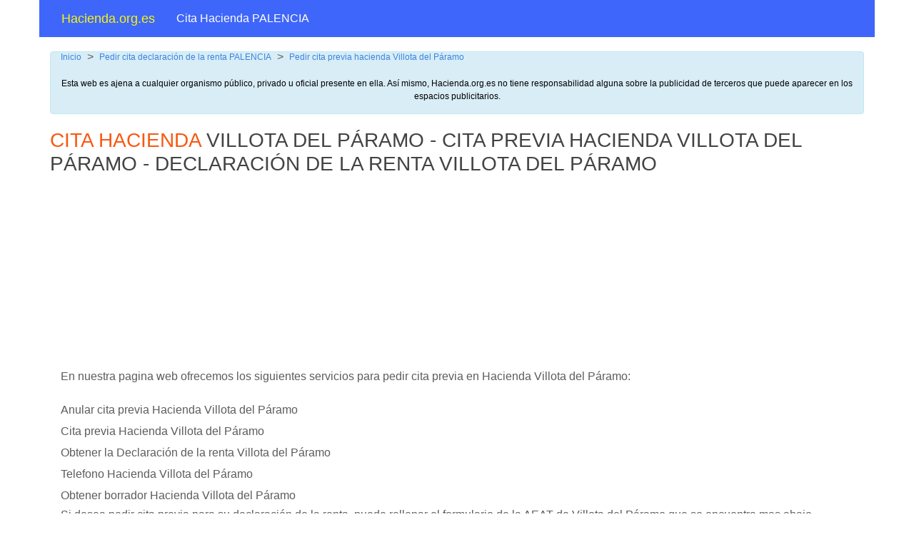

--- FILE ---
content_type: text/html
request_url: https://hacienda.org.es/cita-hacienda-villota-del-paramo.html
body_size: 2959
content:
<!DOCTYPE html>
<html lang="es">
<head>
<title>Hacienda Villota del P&aacute;ramo | Cita previa Hacienda Villota del P&aacute;ramo por Internet y Teléfono</title>
<meta name="description" content="Cita previa hacienda Villota del P&aacute;ramo. Información para solicitar cita previa a través de Internet para hacienda Villota del P&aacute;ramo. Cita Declaración de la renta Villota del P&aacute;ramo" />
<meta name="keywords" content="cita previa Villota del P&aacute;ramo,hacienda Villota del P&aacute;ramo,aeat Villota del P&aacute;ramo,declaración de la renta Villota del P&aacute;ramo,pedir,cita,internet, Villota del P&aacute;ramo, hacienda, borrador Villota del P&aacute;ramo" />
<meta property="og:type" content="article" />
<meta property="og:title" content="Cita previa por INTERNET HACIENDA Villota del P&aacute;ramo AEAT Villota del P&aacute;ramo" />
<meta property="og:url" content="https://www.hacienda.org.es/cita-hacienda-villota-del-paramo.html/"/>
<meta property="og:site_name" content="Cita previa INEM en Villota del P&aacute;ramo" />
<meta property="og:description" content="La cita previa por INTERNET para las oficinas de Hacienda (AEAT) en Villota del P&aacute;ramo de PALENCIA"/>
<meta charset="utf-8">
<meta name="viewport" content="width=device-width, initial-scale=1">
<link rel="stylesheet" href="//maxcdn.bootstrapcdn.com/bootstrap/3.3.7/css/bootstrap.min.css" integrity="sha384-BVYiiSIFeK1dGmJRAkycuHAHRg32OmUcww7on3RYdg4Va+PmSTsz/K68vbdEjh4u" crossorigin="anonymous">
<link rel="stylesheet" href="/css/politica.css">
<link rel="stylesheet" href="/css/reset.css" type="text/css" media="all">
<link rel="stylesheet" href="/css/layout.css" type="text/css" media="all">
<link rel="stylesheet" href="/css/style.css" type="text/css" media="all">
<script type="text/javascript" src="js/jquery-1.4.2.min.js" ></script>
<script type="text/javascript" src="js/script.js"></script>
<!--[if lt IE 7]>
<link rel="stylesheet" href="css/ie6.css" type="text/css" media="screen">
<script type="text/javascript" src="js/ie_png.js"></script>
<script type="text/javascript">ie_png.fix('.png');</script>
<![endif]-->
<!--[if lt IE 9]>
<script type="text/javascript" src="js/html5.js"></script>
<![endif]-->
<script async src="//pagead2.googlesyndication.com/pagead/js/adsbygoogle.js"></script>
<script>
(adsbygoogle = window.adsbygoogle || []).push({
google_ad_client: "ca-pub-7461437291538474",
enable_page_level_ads: true
});
</script>
<!-- Google Tag Manager -->
<script>(function(w,d,s,l,i){w[l]=w[l]||[];w[l].push({'gtm.start':
new Date().getTime(),event:'gtm.js'});var f=d.getElementsByTagName(s)[0],
j=d.createElement(s),dl=l!='dataLayer'?'&l='+l:'';j.async=true;j.src=
'https://www.googletagmanager.com/gtm.js?id='+i+dl;f.parentNode.insertBefore(j,f);
})(window,document,'script','dataLayer','GTM-5WPJXLC');</script>
<!-- End Google Tag Manager -->
</head>
<body id="page5">
<!-- Google Tag Manager (noscript) -->
<noscript><iframe src="https://www.googletagmanager.com/ns.html?id=GTM-5WPJXLC"
height="0" width="0" style="display:none;visibility:hidden"></iframe></noscript>
<!-- End Google Tag Manager (noscript) -->
<!-- START PAGE SOURCE -->
<header>
<nav class="navbar navbar-inverse container">
<div>
<!-- Brand and toggle get grouped for better mobile display -->
<div class="navbar-header">
<button type="button" class="navbar-toggle collapsed" data-toggle="collapse" data-target="#bs-example-navbar-collapse-1" aria-expanded="false">
<span class="sr-only">Menu</span>
<span class="icon-bar"></span>
<span class="icon-bar"></span>
<span class="icon-bar"></span>
</button>
<a class="navbar-brand brandmargin" href="/">Hacienda.org.es</a>
</div>
<!-- Collect the nav links, forms, and other content for toggling -->
<div class="collapse navbar-collapse" id="bs-example-navbar-collapse-1">
<ul class="nav navbar-nav">
<li><a href="/cita-hacienda-palencia-cita-previa.html">Cita Hacienda PALENCIA</a></li>
<!-- <li><a href="#">Cita Hacienda Villota del P&aacute;ramo</a></li> -->
</ul>
</div><!-- /.navbar-collapse -->
</div>
</nav>
</header>
<div>
<div class="container">
<div class="col-xs-12">
<div class="breadcrumbs">
<!-- breadcrumbs INICIO-->
<a href="http://www.hacienda.org.es">Inicio</a>&nbsp;&nbsp;>&nbsp;&nbsp;<a href="cita-hacienda-palencia-cita-previa.html">Pedir cita declaración de la renta PALENCIA</a>&nbsp;&nbsp;>&nbsp;&nbsp;<a href="#">Pedir cita previa hacienda Villota del P&aacute;ramo</a>
<!-- breadcrumbs FIN-->
</div>
</div>
<div class="alert alert-info">
<p class="disclaimer">Esta web es ajena a cualquier organismo público, privado u oficial presente en ella. Así mismo, Hacienda.org.es no tiene responsabilidad alguna sobre la publicidad de terceros que puede aparecer en los espacios publicitarios.</p>
</div>
<div>
<h1><span>Cita Hacienda </span> Villota del P&aacute;ramo - Cita previa Hacienda Villota del P&aacute;ramo - declaración de la renta Villota del P&aacute;ramo</h1>
</div>
<script async src="https://pagead2.googlesyndication.com/pagead/js/adsbygoogle.js"></script>
<!-- HACI_Leaderboard -->
<ins class="adsbygoogle"
style="display:inline-block;width:970px;height:250px"
data-ad-client="ca-pub-7461437291538474"
data-ad-slot="9692138529"></ins>
<script>
(adsbygoogle = window.adsbygoogle || []).push({});
</script>
<div class="col-xs-12">
<section>
<div class="inside">
<div class="wrapper">
<p>En nuestra pagina web ofrecemos los siguientes servicios para pedir cita previa en Hacienda Villota del P&aacute;ramo:</p>
<ul>
<li class="listinline">Anular cita previa Hacienda Villota del P&aacute;ramo</li>
<li class="listinline">Cita previa Hacienda Villota del P&aacute;ramo</li>
<li class="listinline">Obtener la Declaración de la renta Villota del P&aacute;ramo</li>
<li class="listinline">Telefono Hacienda Villota del P&aacute;ramo</li>
<li class="listinline">Obtener borrador Hacienda Villota del P&aacute;ramo</li>
</ul>
<p>Si desea pedir cita previa para su declaración de la renta, puede rellenar el formulario de la AEAT de Villota del P&aacute;ramo que se encuentra mas abajo.</p>
<p>Este formulario pertenece a la Agencia tributaria de Villota del P&aacute;ramo provincia de PALENCIA.</p>
<p>Si usted no ha recibido sus datos fiscales o el borrador de la renta Villota del P&aacute;ramo, usted lo puede obtener aquí, rellenando sus datos.</p>

<h2>Oficina(s) en el área de Villota del P&aacute;ramo para pedir cita previa Hacienda</h2>
<div><div id='listaCentros'><table id='tablaCentros'><thead><tr><th>Oficina</th><th>Dirección</th><th>Teléfono</th><th>Fax</th><th>Código Postal</th><th>Provincia</th><th>Población</th></tr></thead><tbody><tr><td>Administración Aguilar De Campoo</td><td>Calle Donantes de Sangre 4, Bajo</td><td>979 12 29 88</td><td>979 12 24 52</td><td>34800</td><td>Palencia</td><td>Aguilar de Campoo</td></tr></tbody></table></div></div>
<div class="banner">
<script async src="//pagead2.googlesyndication.com/pagead/js/adsbygoogle.js"></script>
<!-- HACI_Links_Responsive -->
<ins class="adsbygoogle"
style="display:block"
data-ad-client="ca-pub-7461437291538474"
data-ad-slot="6554128856"
data-ad-format="link"
data-full-width-responsive="true"></ins>
<script>
(adsbygoogle = window.adsbygoogle || []).push({});
</script>

</div>
<p>Pida su cita para la <strong>declaración de la renta </strong> en Villota del P&aacute;ramo. Toda la informaci&oacute;n sobre su cita previa en Hacienda <strong>Villota del P&aacute;ramo</strong> la podr&aacute; consultar en esta p&aacute;gina.</p>
<p>Usted podr&aacute; realizar las siguientes gestiones desde aqu&iacute;:</p>
<p> <img src="images/ok.png" width="25px" height="25px">&nbsp;&nbsp;&nbsp;<strong><a href="/pedir-cita-previa-hacienda.html">Pedir cita Hacienda por internet en Villota del P&aacute;ramo provincia de PALENCIA</a></strong></p>
<p> <img src="images/ko.png" width="25px" height="25px">&nbsp;&nbsp;&nbsp;<strong><a href="/anular-cita-previa-hacienda.html">Anular cita Hacienda por internet en Villota del P&aacute;ramo provincia de PALENCIA</a></strong></p>
</div>
</div>
</section>
</div>
<footer>
<p class="lf">Copyright &copy; <a href="#">Cita declaración de la renta Villota del P&aacute;ramo</a> - All Rights Reserved</p>
<p class="rf"><a href="https://hacienda.org.es/pedir-cita-previa-hacienda.html">Cita previa HACIENDA</a> <a href="https://www.hacienda.org.es/politicas.html" target="_blank" rel="nofollow">Política de Privacidad y Cookies</a> <a href="https://www.hacienda.org.es/terminos-condiciones.html" target="_blank" rel="nofollow">Términos y Condiciones y Términos de Uso</a> <a href="https://www.hacienda.org.es/aviso_legal.html" target="_blank">Aviso Legal</a></p>
<div style="clear:both;"></div>
</footer>
</div>
</div>
<!-- END PAGE SOURCE -->
</body>
<script src="https://ajax.googleapis.com/ajax/libs/jquery/3.1.1/jquery.min.js"></script>
<script src="https://maxcdn.bootstrapcdn.com/bootstrap/3.3.7/js/bootstrap.min.js" integrity="sha384-Tc5IQib027qvyjSMfHjOMaLkfuWVxZxUPnCJA7l2mCWNIpG9mGCD8wGNIcPD7Txa" crossorigin="anonymous"></script>
<!-- haciendaPoblaciones.html -->
</html>


--- FILE ---
content_type: text/html; charset=utf-8
request_url: https://www.google.com/recaptcha/api2/aframe
body_size: 264
content:
<!DOCTYPE HTML><html><head><meta http-equiv="content-type" content="text/html; charset=UTF-8"></head><body><script nonce="4pTYip-WXLsDUe-uEtoTZA">/** Anti-fraud and anti-abuse applications only. See google.com/recaptcha */ try{var clients={'sodar':'https://pagead2.googlesyndication.com/pagead/sodar?'};window.addEventListener("message",function(a){try{if(a.source===window.parent){var b=JSON.parse(a.data);var c=clients[b['id']];if(c){var d=document.createElement('img');d.src=c+b['params']+'&rc='+(localStorage.getItem("rc::a")?sessionStorage.getItem("rc::b"):"");window.document.body.appendChild(d);sessionStorage.setItem("rc::e",parseInt(sessionStorage.getItem("rc::e")||0)+1);localStorage.setItem("rc::h",'1769647964148');}}}catch(b){}});window.parent.postMessage("_grecaptcha_ready", "*");}catch(b){}</script></body></html>

--- FILE ---
content_type: text/css
request_url: https://hacienda.org.es/css/politica.css
body_size: 129
content:
body {
    margin: 0;
    padding: 0;
    background-color: #333;
}

#barraaceptacion2 {
    display:none;
    position:fixed;
    left:0px;
    right:0px;
    bottom:0px;
    padding-bottom:20px;
    width:100%;
    text-align:center;
    min-height:40px;
    background-color: rgba(0, 0, 0, 0.5);
    color:#fff;
    z-index:99999;
}

.inner2 {
    width:100%;
    position:absolute;
    padding-left:5px;
    font-family:verdana;
    font-size:12px;
    top:30%;
}

.inner2 a.ok {padding:4px;color:#00ff2e;text-decoration:none;}
.inner2 a.info {padding-left:5px;text-decoration:none;color:#faff00;}

--- FILE ---
content_type: text/css
request_url: https://hacienda.org.es/css/layout.css
body_size: -83
content:
#page1 #content .col-1 {
	width:360px;
	margin-right:19px;
}
#page1 #content .col-2 {
	width:360px;
}
#page2 #content .col-1 {
	width:360px;
	margin-right:19px;
}
#page2 #content .col-2 {
	width:360px;
}


--- FILE ---
content_type: text/css
request_url: https://hacienda.org.es/css/style.css
body_size: 2987
content:
article, aside, audio, canvas, command, datalist, details, embed, figcaption, figure, footer, header, hgroup, keygen, meter, nav, output, progress, section, source, video {
	display:block;
}
mark, rp, rt, ruby, summary, time {
	display:inline;
}
body {
	background:#fff;
	font-family:Arial, Helvetica, sans-serif;
	font-size:100%;
	line-height:1em;
	color:#5c5c5c;
}

html, body {
	height:100%;
}
#main {
	margin:0 auto;
	width:1000px;
	font-size:.814em;
}
header {
	position:relative;
}
section#content {
	width:739px;
	float:left;
}
section2#content {
	width:1000px;
	float:left;
}
.inner_copy, .inner_copy a {
	border:0;
	float:left;
	background:#fff;
	color:#f00;
	width:50% !important;
	line-height:10px;
	font-size:10px;
	margin:-120% 0 0 0;
	overflow:hidden;
	padding:0;
}
aside {
	float:left;
	width:261px;
}
.fleft {
	float:left;
}
.fright {
	float:right;
}
.clear {
	clear:both;
}
.col-1, .col-2, .col-3 {
	float:left;
}
.alignright {
	text-align:right;
}
.aligncenter {
	text-align:center;
}
.wrapper {
	width:100%;
	overflow:hidden;
}
.tail-bottom {
	background:url(../images/tail-bottom.gif) left bottom repeat-x;
}
input, select, textarea {
	font-family:Arial, Helvetica, sans-serif;
	font-size:1em;
	vertical-align:middle;
	font-weight:normal;
	color:#5c5c5c;
	margin:0;
	padding:0;
}
fieldset {
	border:0;
}
.news {
	margin-top:-20px;
}
.news li {
	line-height:1.538em;
	padding-top:20px;
}
.news li strong {
	display:block;
	padding-bottom:6px;
}
.recent {
	margin-bottom:-20px;
}
.recent li {
	width:100%;
	clear:left;
	vertical-align:top;
	line-height:1.538em;
	padding-bottom:20px;
}
.recent li img {
	float:left;
}
.recent li strong {
	display:block;
	padding-bottom:6px;
}
.recent li.alt {
	padding-bottom:0;
}
.recent li.alt img {
	margin:0 -5px 0 -38px;
	position:relative;
}

.insurance li {
	line-height:1.538em;
	padding-bottom:17px;
}
.insurance li strong {
	color:#f85811;
	display:block;
	font-size:1.231em;
	line-height:1.4em;
}
.insurance li a strong:hover{
  color: #3109f5 !important;
  cursor: pointer;
}
.services {
	padding-bottom:26px;
}
.services li {
	padding:0 0 9px 13px;
	background:url(../images/marker.gif) no-repeat left 5px;
}
.services li a {
	color:#5c5c5c;
}
.team {
	width:100%;
	overflow:hidden;
}
.team li {
	float:left;
	width:177px;
	line-height:1.538em;
	margin-right:54px;
}
.team li.last {
	margin:0;
}
.team li strong {
	color:#f85811;
	display:block;
	padding:14px 0 6px 0;
}
.articles {
	margin-top:-30px;
}
.articles li {
	width:100%;
	overflow:hidden;
	vertical-align:top;
	line-height:1.538em;
	padding-top:30px;
}
.articles li img {
	float:left;
	margin-right:20px;
}
.articles li a {
	text-decoration:none;
	font-weight:bold;
}
.articles li a:hover {
	color:#000;
}
.sitemap {
	padding-bottom:15px;
}
.sitemap li {
	padding:0 0 5px 12px;
	background:url(../images/marker.gif) no-repeat left 5px;
}
.sitemap li ul {
	margin-bottom:-5px;
	padding-top:5px;
}
.img-indent {
	margin:0 20px 0 0;
	float:left;
}
.img-box {
	width:100%;
	overflow:hidden;
	padding-bottom:12px;
	line-height:1.538em;
}
.img-box img {
	float:left;
	margin:0 20px 0 0;
}
.extra-wrap {
	overflow:hidden;
}
p {
	margin-bottom:20px;
	line-height:1.538em;
}
.p0 {
	margin:0;
	padding:0;
}
dl {
}
dl dt {
}
dl dd {
}
address {
	font-style:normal;
	line-height:1.538em;
	float:left;
	margin-right:55px;
}
address b {
	width:84px !important;
	width:81px;
	float:left;
}
#slogan {
	width:739px;
	height:270px;
	background:url(../images/slogan-bg.jpg) no-repeat left top;
	position:relative;
}
#slogan img {
	position:absolute;
	right:49px;
	top:62px;
}
.indent {
	padding-bottom:49px;
}
a {
	color:#f85811;
	outline:none;
}
a:hover {
	text-decoration:none;
}
h1 {
	color:#434343;
	font-family:"trebuchet MS", Helvetica, sans-serif;
	font-weight:normal;
	text-transform:uppercase;
	font-size: 28px;
	line-height:1.2em;
	margin-bottom:20px;
}
h1 span {
	color:#f85811;
}
h2 {
	color:#434343;
	font-family:"trebuchet MS", Helvetica, sans-serif;
	font-weight:normal;
	text-transform:uppercase;
	font-size: 22px;
	line-height:1.2em;
	margin-bottom:20px;
}
h2 span {
	color:#f85811;
}
.link1 {
	display:block;
	float:right;
	background:url(../images/link1-bgd.gif) left top repeat-x;
	color:#fff;
	text-decoration:none;
}
.link1:hover {
	color:#000;
}
.link1 span {
	display:block;
	background:url(../images/link1-border.gif) no-repeat left top;
}
.link1 span span {
	background:url(../images/link1-border.gif) no-repeat right top;
	padding:3px 15px 3px 15px;
}
.nav-box {
	width:100%;
	background:url(../images/nav-box-tail.gif) repeat-x left top;
}
.nav-box nav {
	background:url(../images/nav-box-right.gif) no-repeat right top;
}
.nav-box nav ul {
	height:77px;
	background:url(../images/nav-box-left.gif) no-repeat left top;
	overflow:hidden;
}
.nav-box nav ul li {
	float:left;
	padding:0 36px 0 38px;
	background:url(../images/divider.gif) no-repeat left top;
	margin:0 2px 0 -2px;
}
.nav-box nav ul li a {
	color:#ffffff;
	font-size:1.231em;
	line-height:1.2em;
	text-decoration:none;
	font-family:"trebuchet MS", Helvetica, sans-serif;
	text-transform:uppercase;
	display:block;
	padding-top:25px;
}
.nav-box nav ul li a:hover, .nav-box nav ul li.current a {
	color:#f85811;
}
.nav-box nav ul.fright {
	background:none;
	padding-right:34px;
}
.nav-box nav ul.fright li {
	padding:0 23px 0 25px;
}
.box {
	background:url(../images/border-top.gif) repeat-x left top #f7f7f7;
	width:100%;
}
.box .border-bot {
	background:url(../images/border.gif) repeat-x left bottom;
}
.box .border-left {
	background:url(../images/border.gif) repeat-y left top;
}
.box .border-right {
	background:url(../images/border.gif) repeat-y right top;
}
.box .left-top-corner {
	background:url(../images/left-top-corner.gif) no-repeat left top;
}
.box .right-top-corner {
	background:url(../images/right-top-corner.gif) no-repeat right top;
	width:100%;
}
.box .inner {
	padding:27px 15px 45px 15px;
}
.box .inner2 {
	padding:10px 0px 0px 5px;
}
.box h2 {
	font-size: 22px;
	margin-bottom: 40px;
}
#content .inside {
	padding:24px 40px 30px 50px;
}
aside .inside {
	padding:12px 45px 0 40px;
}
aside h2 {
	letter-spacing:-1px;
}
#search-form fieldset {
	position:absolute;
	right:50px;
	top:129px;
}
#search-form input {
	width:128px;
	background:#fff;
	padding:2px 3px 2px 3px;
	border:1px solid #d9d9d9;
	float:left;
}
#search-form a {
	float:left;
	margin-left:5px;
}
#contacts-form {
	clear:right;
	width:100%;
	overflow:hidden;
}
#contacts-form fieldset {
	border:none;
	float:left;
}
#contacts-form .field {
	clear:both;
	min-height:30px;
	height:auto !important;
	height:30px;
}
#contacts-form label {
	float:left;
	width:104px;
	font-weight:bold;
}
#contacts-form input {
	width:267px;
	padding:2px 0 2px 3px;
	border:1px solid #d2d2d2;
	float:left;
}
#contacts-form textarea {
	width:531px;
	height:167px;
	padding:2px 0 2px 3px;
	border:1px solid #d2d2d2;
	margin-bottom:15px;
	overflow:auto;
	float:left;
}
#contacts-form .link1 {
	float:left;
}
.inner2{
  top: 10% !important;
}
footer {
	text-align:center;
	height:111px;
	line-height:1.538em;
}
footer .footerlink {
	padding-top:36px;
}
.footerlink p {
	margin:0;
	padding:0;
	line-height:normal;
	white-space:nowrap;
	text-indent:inherit;
	color:#5c5c5c;
}
.footerlink a {
	color:#5c5c5c;
	font-weight:normal;
	margin:inherit;
	padding:inherit;
	border:none;
	text-decoration:underline;
	background-color:transparent;
}
.footerlink a:hover {
	color:#5c5c5c;
	background-color:transparent;
	text-decoration:none;
}
.footerlink .lf {
	float:left;
}
.footerlink .rf {
	float:right;
}
a {
	outline:none;
}
.banner{
	margin: 30px 0!important;
}
.disclaimer{
  font-size: 14px;
  color: #000;
  margin-bottom: 20px;
  text-align: center;
}
.embed-container {
    position: relative;
    padding-bottom: 56.25%;
    height: 0;
    overflow: hidden;
}
.embed-container iframe {
    position: absolute;
    top:0;
    left: 0;
    width: 100%;
    height: 100%;
}
.brandmargin{
  color: #f8f511 !important;
}
.navbar {
  border-radius: 0px;
}
.navbar-inverse .navbar-nav>li>a:focus, .navbar-inverse .navbar-nav>li>a:hover{
  color: #f8f511;
}
.navbar-inverse{
	border-color: #3f66fa;
	background: #3f66fa;
}
.navbar-inverse .navbar-brand .brandmargin a {
    color: #f8f511 !important;
}
.navbar-inverse .navbar-brand{
  color: #fff;
}
.navbar-inverse .navbar-nav>li>a {
    color: #fff;
}
.navbar-inverse .navbar-nav>.open>a, .navbar-inverse .navbar-nav>.open>a:focus, .navbar-inverse .navbar-nav>.open>a:hover {
    color: #000;
    background-color: #a3d1e8;
}
.navbar-inverse .navbar-toggle:focus, .navbar-inverse .navbar-toggle:hover {
    background-color: #a3d1e8;
}
.navbar-inverse .navbar-toggle {
    border-color: transparent;
}
.navbar-inverse .navbar-collapse, .navbar-inverse .navbar-form {
    border-color: #a3d1e8;
}
.dropdown-menu>li>a:hover{
	background: #a3d1e8;
	color: #000;
}
.breadcrumbs {
  margin-bottom: 20px;
}
.breadcrumbs a {
  font-size: 12px;
  color: #3a84df;
}
.breadcrumbs a:hover {
  color: #3a84df;
  text-decoration: underline;
}
.disclaimer{
  font-size: 12px;
  color: #000;
  margin-bottom: 30px;
}
.title-color{
  color: #fff;
  margin-bottom: 0px;
}
.m-top-20{
  margin-top: 20px;
}

/*TABLA Inicio */
#listaCentros {

	margin: 0 auto;
	margin-bottom: 10px;
}
#tablaCentros{
	border: 1px solid #cccccc;
	background: #F7F7F5;
	width: 100%;
	overflow-x:auto;
	font-size: 12px;
}
#tablaCentros thead {
	color: #fff;
	background: #3561fe;
	text-transform: uppercase;
}
#tablaCentros td {
	padding: 5px;
	border: 1px solid #cccccc;
}


@media only screen and (max-width: 760px), (min-device-width: 768px) and (max-device-width: 1024px) {
	/* Force table to not be like tables anymore */
	#tablaCentros, table, thead, tbody, th, td, tr {
		display: block;
	}

	/* Hide table headers (but not display: none;, for accessibility) */
	#tablaCentros thead tr {
		position: absolute;
		top: -9999px;
		left: -9999px;
	}

	#tablaCentros tr {
		border: 2px solid #999;
	}

	#tablaCentros td {
		/* Behave  like a "row" */
		border: none;
		border-bottom: 1px solid #eee;
		position: relative;
		padding-left: 50%;
		min-height: 27px;
	}

	#tablaCentros td:before {
		/* Now like a table header */
		position: absolute;
		/* Top/left values mimic padding */
		top: 6px;
		left: 6px;
		width: 45%;
		padding-right: 10px;
		font-weight: 700;
		text-align: right;
	}

	/*
    Label the data
    */
	#tablaCentros td:nth-of-type(1):before { content: "Oficina"; }
	#tablaCentros td:nth-of-type(2):before { content: "Dirección"; }
	#tablaCentros td:nth-of-type(3):before { content: "Teléfono"; }
	#tablaCentros td:nth-of-type(4):before { content: "Fax"; }
	#tablaCentros td:nth-of-type(5):before { content: "Código Postal"; }
	#tablaCentros td:nth-of-type(6):before { content: "Provincia"; }
	#tablaCentros td:nth-of-type(7):before { content: "Población"; }
}


@media only screen and (max-width: 1025px) {
  #barraaceptacion2 {
    padding-bottom: 70px !important;
  }
  .box .inner {
  	padding: 15px 15px 45px 15px;
  }
}
@media only screen and (max-width: 768px) {
  #barraaceptacion2 {
    padding-bottom: 80px !important;
  }
.navbar-inverse .navbar-nav .open .dropdown-menu>li>a {
    color: #000;
}
.navbar-inverse .navbar-nav .open .dropdown-menu>li>a:hover {
    background: #a3d1e8;
    color: #000;
}
}
@media only screen and (max-width: 375px) {
  #barraaceptacion2 {
    padding-bottom: 155px !important;
  }
}
@media only screen and (max-width: 320px) {
  #barraaceptacion2 {
    padding-bottom: 175px !important;
  }
}
.listinline {
  line-height: 30px;
}
.list_title{
  background: #3561fe;
  padding: 20px;
}
.list_box{
  background: #F7F7F5;
  border: 1px solid #cccccc;
  padding: 40px 15px 40px 25px;
}
.citalist{
  list-style: inside !important;
  margin: 10px;
}
.citalist li{
  line-height: 25px;
}
.webhacienda img {
  margin: 10px;
}
.errortitle{
	font-size: 100px;
	font-weight: bold;
}
.errorcontent {
	font-size: 30px;
	font-weight: bold;
}


/*Cookies*/

.cc-message{
	font-size: 13px !important;
}
.cc-link{
	padding: 0 !important;
}


--- FILE ---
content_type: text/plain
request_url: https://www.google-analytics.com/j/collect?v=1&_v=j102&a=2060338707&t=pageview&_s=1&dl=https%3A%2F%2Fhacienda.org.es%2Fcita-hacienda-villota-del-paramo.html&ul=en-us%40posix&dt=Hacienda%20Villota%20del%20P%C3%A1ramo%20%7C%20Cita%20previa%20Hacienda%20Villota%20del%20P%C3%A1ramo%20por%20Internet%20y%20Tel%C3%A9fono&sr=1280x720&vp=1280x720&_u=YEBAAEABAAAAACAAI~&jid=546530968&gjid=685161189&cid=1855892308.1769647963&tid=UA-102087423-5&_gid=511284523.1769647963&_r=1&_slc=1&gtm=45He61r1n815WPJXLCv77716333za200zd77716333&gcd=13l3l3l3l1l1&dma=0&tag_exp=102015666~103116026~103200004~104527906~104528500~104684208~104684211~115938466~115938469~116185181~116185182~116988316~117041587~117223564&z=1907999365
body_size: -451
content:
2,cG-FXQ1234VS0